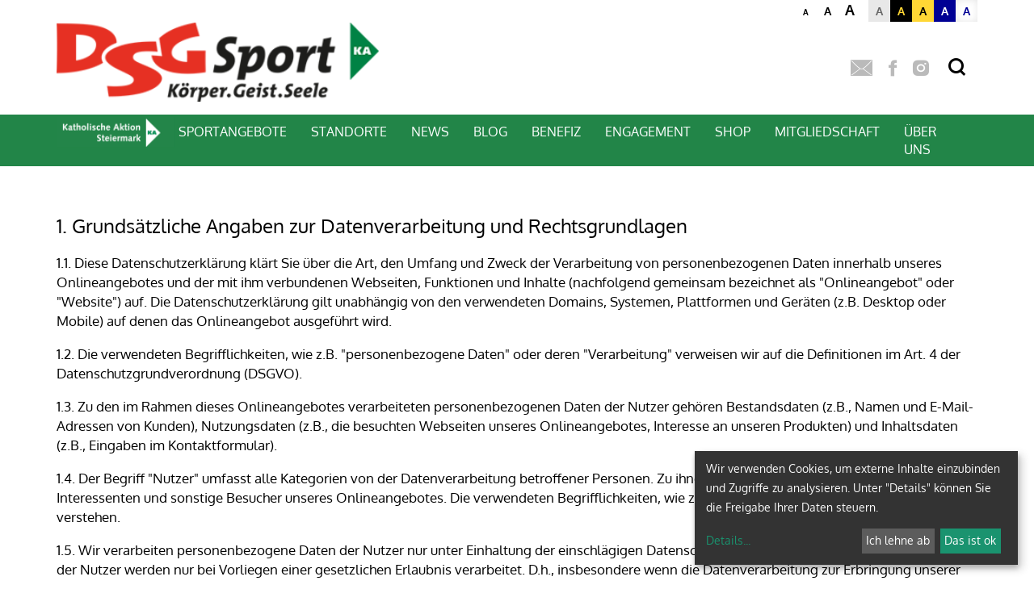

--- FILE ---
content_type: text/html; charset=UTF-8
request_url: https://www.dsg.at/einrichtung/205/impressum
body_size: 18654
content:




    <!DOCTYPE html>



    



<html lang="de">
<head>
<!-- PreScripts -->
    



    <script>var klaroConfig = {"findme":"findme-001","htmlTexts":true,"groupByPurpose":true,"cookieName":"klaro_consent_manager","default":false,"mustConsent":false,"acceptAll":true,"hideDeclineAll":false,"hideLearnMore":false,"noticeAsModal":false,"disablePoweredBy":true,"services":[{"name":"clubway","title":"Clubway","purposes":["other"],"callback":function(state, app){ if (state !== false && dataLayer) { dataLayer.push({'event': 'consent_clubway'}); } },"default":true},{"name":"googlemaps","title":"Google Maps","purposes":["other"],"callback":function(state, app){ if (state !== false && dataLayer) { dataLayer.push({'event': 'consent_googlemaps'}); } },"default":true},{"name":"matomo","title":"Matomo Web Analytics","purposes":["analytics"],"callback":function(state, app){ if (state !== false && dataLayer) { dataLayer.push({'event': 'consent_matomo'}); } },"default":true},{"name":"siteswift","title":"siteswift.connected","purposes":["essential"],"callback":function(state, app){ if (state !== false && dataLayer) { dataLayer.push({'event': 'consent_siteswift'}); } },"required":true},{"name":"youtube","title":"Youtube","purposes":["socialmedia"],"callback":function(state, app){ if (state !== false && dataLayer) { dataLayer.push({'event': 'consent_youtube'}); } },"default":true}],"translations":{"de":{"poweredBy":"","purposes":{"analytics":"Analyse","security":"Sicherheit","socialmedia":"Social Media","advertising":"Werbung","marketing":"Marketing","styling":"Design","essential":"Systemtechnische Notwendigkeit","other":"Sonstiges","":"Unbekannt"},"consentNotice":{"description":"Wir verwenden Cookies, um externe Inhalte einzubinden und Zugriffe zu analysieren. Unter \"Details\" k\u00f6nnen Sie die Freigabe Ihrer Daten steuern.","learnMore":"Details"},"clubway":{"description":"Vereinssoftware f\u00fcr Sportvereine mit Mitgliederverwaltung"},"googlemaps":{"description":"Google Maps ist ein Online-Kartendienst des US-amerikanischen Unternehmens Google LLC."},"matomo":{"description":"Matomo ist ein Webanalytics Tool f\u00fcr das Tracking von Besuchern auf Webseiten."},"siteswift":{"description":"siteswift.connected - web development framework"},"youtube":{"description":"Die Benutzer k\u00f6nnen auf dem Portal kostenlos Videoclips ansehen, bewerten, kommentieren und selbst hochladen."}},"en":{"poweredBy":"","purposes":{"analytics":"Analytics","security":"Security","socialmedia":"Social Media","advertising":"Advertising","marketing":"Marketing","styling":"Styling","essential":"Technical requirement","other":"Other","":"Undefined"},"consentNotice":{"description":"We use cookies to embed external content and analyse access. You can control the sharing of your data under \u2018Details\u2019.","learnMore":"Info"},"clubway":{"description":"Club software for sports clubs with membership management"},"googlemaps":{"description":"Google Maps is a web mapping service developed by Google."},"matomo":{"description":"Matomo is a web analytics tool for tracking visitors to websites."},"siteswift":{"description":"siteswift.connected - web development framework"},"youtube":{"description":"Users can view, rate, comment and upload video clips on the portal free of charge."}},"zz":{"privacyPolicyUrl":"https:\/\/www.dsg.at\/einrichtung\/205\/impressum#datenschutz"}},"reloadPageAfterSave":true,"consentLogUrl":"https:\/\/www.dsg.at\/action\/cookieconsent\/ping"};
</script>
    <script type="text/javascript" src="/swstatic-260116025758/resources/consent-management/index.js"></script>


<!-- Standard -->








                    
        <link rel="canonical" href="https://www.dsg.at/einrichtung/205/impressum">
    
    
    <title></title>
<link rel="stylesheet" type="text/css" href="/swstatic-260116025758/styles/pageseinrichtungen/external_resources.css" media="all">
<link rel="stylesheet" type="text/css" href="/swstatic-260116025758/styles/pageseinrichtungen/jqueryUI/smoothness/jquery-ui.default.css" media="all">
<link rel="stylesheet" type="text/css" href="/swstatic-260116025758/styles/pageseinrichtungen/jqueryUI/smoothness/jquery-ui.overwrite.css" media="all">
<link rel="stylesheet" type="text/css" href="/swstatic-260116025758/swscripts/bower/dist/magnific-popup/magnific-popup.css" media="all">
<link rel="stylesheet" type="text/css" href="/swstatic-260116025758/swscripts/bower/custom/magnific-popup/magnific-popup-site.custom.css" media="all">
<link rel="stylesheet" type="text/css" href="/swstatic-260116025758/swscripts/bower/custom/animate.css/animate.min.css" media="all">
<link rel="stylesheet" type="text/css" href="/swstatic-260116025758/styles/pageseinrichtungen/styles.css" media="all">
<link rel="stylesheet" type="text/css" href="/swstatic-260116025758/styles/pageseinrichtungen/color_1.css" media="all">
<script language="javascript" type="text/javascript" src="/swstatic-260116025758/swscripts/jquery/jquery.js"></script>
<script language="javascript" type="text/javascript" src="/swstatic-260116025758/swscripts/jquery/ui/jquery.ui.js"></script>
<script language="javascript" type="text/javascript" src="/swstatic-260116025758/swscripts/bower/dist/magnific-popup/jquery.magnific-popup.js"></script>
<script language="javascript" type="text/javascript" src="/swstatic-260116025758/swscripts/jquery/plugins/prettyPhoto/jquery.prettyPhoto.js"></script>
<script language="javascript" type="text/javascript" src="/swstatic-260116025758/swscripts/std/stdHTMLhead.js"></script>
<script language="javascript" type="text/javascript" src="/swstatic-260116025758/swscripts/bower/dist/waypoints/jquery.waypoints.min.js"></script>
<script language="javascript" type="text/javascript" src="/swstatic-260116025758/swscripts/bower/dist/css-element-queries/ResizeSensor.js"></script>
<script language="javascript" type="text/javascript" src="/swstatic-260116025758/swscripts/bower/dist/css-element-queries/ElementQueries.js"></script>
<script language="javascript" type="text/javascript" src="/swstatic-260116025758/swscripts/jquery/plugins/doubleTapToGo/doubleTapToGo.js"></script>
<script language="javascript" type="text/javascript" src="/swstatic-260116025758/swscripts/jquery/plugins/formValidator/jquery.validationEngine.js"></script>
<script language="javascript" type="text/javascript" src="/swstatic-260116025758/swscripts/jquery/plugins/formValidator/jquery.validationEngine-de.js"></script>
<script language="javascript" type="text/javascript" src="/swstatic-260116025758/swscripts/jquery/plugins/formValidator/other-validations.js"></script>
<script language="javascript" type="text/javascript" src="/swstatic-260116025758/swscripts/std/navtree.js"></script>
<script language="javascript" type="text/javascript">try { $( document ).ready(function() { $("form").append($("<input type='hidden' name='csrf-auto-token' value='0727cc25c3e8ebce'>")); $.ajaxPrefilter(function( options ) { if ( !options.beforeSend) { options.beforeSend = function (xhr) { xhr.setRequestHeader('X-CSRF-TOKEN', '0727cc25c3e8ebce');}}});}); } catch (err) {}</script>

    <meta property="og:type"                content="object">
    <meta property="og:title"               content=" ">
    <meta property="og:description"         content="">

    <meta property="og:image"               content="">
    <meta property="og:url"                 content="https://www.dsg.at/einrichtung/205/impressum">

            <meta name="robots"                 content="index">
                <meta name="robots"                 content="follow">
            <meta name="robots"                 content="noodp">

    <meta name="language"                   content="de">
    <meta name="title"                      content="">
    <meta name="description"                content="">
    <meta name="keywords"                   content="">
    <meta name="author"                     content="">
    <meta name="copyright"                  content="">
    <meta name="DC.Title"                   content="">
    <meta name="DC.Description"             content="">
    <meta name="DC.Creator"                 content="">
    <meta name="DC.Language"                content="de">
    <meta name="DC.Rights"                  content="">
    <meta name="DC.Subject"                 content="">



    <meta name="sw-searchkey"               content="205">

<meta name="generator"                      content="siteswift-CMS, (c)1999-2026 www.siteswift.com">
<meta name="designer"                       content="Agentur Zeitpunkt Mediendesign und -produktion GmbH">

<meta http-equiv="X-UA-Compatible"          content="IE=edge">
<meta name="format-detection"               content="telephone=no">
<meta name="viewport"                       content="width=device-width, initial-scale=1">

<!--  Favicon  -->

    <link rel="shortcut icon" href="/swstatic-260116025758/images/favicon.ico" type="image/x-icon">
<!-- Stylesheet -->












<style type="text/css">
            html {
            font-size: 10px;
        }
            </style>







<!-- PostScripts -->








<script type="text/javascript">
    $(document).ready(function() {

        //--- main nav: remove .children if there is no subsection ---
        $(".treeMenu div.children").each(function(){
            var $subtree = $(this).next("ul");

            if ($subtree.length == 0) {
                $(this).removeClass("children");
                $(this).find("a").removeClass("children");
            }
        });


        //--- mobile nav toggler: start ---
        $(".mobileSidebarHidden .mobileSidebarToggler, .mobileSidebarInitView .mobileSidebarToggler").click(function(){

            $("body").addClass("scrollLock mobileSidebarVisible").removeClass("mobileSidebarHidden");
            $("#topBox").prepend("<div class='clickblocker cbvisible mobileSidebarVisible'></div>");

            $(".clickblocker").click(function(){

                var $elm = $(this);
                $("body").removeClass("scrollLock mobileSidebarVisible mobileSidebarInitView").addClass("mobileSidebarHidden");
                $elm.addClass("fadeout");
                setTimeout(function(){
                    $elm.remove();
                 }, 700);

            });

        });


        $(".mobileSidebarVisible .mobileSidebarToggler, .closeMobileSidebar").click(function(){

                var $elm = $(".clickblocker");
                $("body").removeClass("scrollLock mobileSidebarVisible").addClass("mobileSidebarHidden");
                $elm.addClass("fadeout");
                setTimeout(function(){
                    $elm.remove();
                 }, 700);

        });
        //--- mobile nav toggler: end ---

        //--- mobile nav design: start ---
        $("#mobileSidebarWrapper nav").each(function(){

            var $navElm = $(this).find("ul:first");

            if ($navElm.find(".innerLink").length < 1) {

                /* -- check if link markup is ul - if not, assign class to first ul -- */
                $navElm.find("li").each(function(){
                    var $subLevel = $(this).find("ul");

                    var kids = this.childNodes;

                    for (var i=0,len=kids.length;i<len;i++) {
                        if (kids[i].nodeName == '#text') {
                            // check if text is empty string
                            var nodeText = $.trim($(kids[i]).text());
                            if (nodeText.length > 1) {
                                // wrap text if not empty string
                                $(kids[i]).wrap('<a class="togglerText"/>');
                            }
                        }
                    }

                if ($subLevel.length > 0) $(this).prepend('<a href="#" class="toggler"></a>');
                    $(this).wrapInner('<div class="innerLink"></div>');
                });

                $navElm.find("a:not('.toggler')").each(function(){
                    var nodeText = $(this).text();
                    $(this).attr('title', nodeText);
                });

                $navElm.find(".togglerText").each(function(){
                    $(this).prev(".toggler").addClass("inline");
                });

                $navElm.find(".toggler").click(function(){
                    var $this = $(this);
                    var $toggleElm = $(this).siblings("ul");

                    if ($toggleElm.hasClass("opened")) {
                        $this.removeClass("opened");
                        $toggleElm.removeClass("opened");
                        $this.siblings().find(".opened").removeClass("opened");
                    } else {
                        $this.addClass("opened");
                        $toggleElm.addClass("opened");
                    }

                    return false;
                });

                $navElm.find(".togglerText").click(function(){
                    $(this).prev().click();
                });

                // open breadcrumb path
                $navElm.find(".breadcrumb").each(function(){
                    $(this).prev().click();
                });

            }

        });
        //--- mobile nav design: end ---


        $('#headerHeight').css({'height': $('#topBox').outerHeight() + 'px'});
        $('.sectioneditBarWrapper').css('min-height', $('.sectioneditBarWrapper').height() + "px");


        fixParallaxPosition();

        //--- media query event handler ---
        if (matchMedia) {
            var sm = window.matchMedia("(min-width: 992px)"); // mobile 768px (xs) | 992px (sm)
            sm.addListener(widthChange);
            widthChange(sm);
        }

        //--- animate items when they scroll into view ---
        $('[data-animation-effect]').waypoint(function(directions) {
            var self = this.element;
            $(self).addClass("animated " + $(self).attr('data-animation-effect'));
        },{
            triggerOnce: true,
            offset:'90%'
        });


        //--- approved status change in edit mode ---
        $(".approvedStatus").on("click", ".iconStatus", function(ev) {

            var linkstatuschange = $(this).data('linkstatuschange');

            if (linkstatuschange !== '') {

                var id = ($(this).parent().attr("id"));
                var $pdiv = $(this).parent();

                id = id.replace("approvedstatus_", "");

                $pdiv.animate({opacity: 0}, 500);
                $pdiv.load(linkstatuschange + " #approvedstatus_"+id + " > *", [],
                        function() { $pdiv.animate({opacity: 100}, 500); });
            }  else {

                return false;
            }

        });

        
    });


    $(window).load(function(){
            });


    function addGoogleTranslateScript() {
        var googleTranslateScript = document.createElement('script');
        googleTranslateScript.type = 'text/javascript';
        googleTranslateScript.async = true;
        googleTranslateScript.src = '//translate.google.com/translate_a/element.js?cb=googleTranslateElementInit';
        ( document.getElementsByTagName('head')[0] || document.getElementsByTagName('body')[0] ).appendChild( googleTranslateScript );
    }



    function scriptXS() {
        // turn off prettyPhoto - open links in new window instead
        $("a[rel='prettyPhoto']").unbind();
        $("a[rel='prettyPhoto']").attr("target","_blank");
    }

    /* -----===== animationframe: start =====----- */
    var fps = 60;
    var now;
    var then = Date.now();
    var interval = 1000/fps;
    var delta;

    function fixParallaxPosition() {
        requestAnimationFrame(fixParallaxPosition);

        now = Date.now();
        delta = now - then;

        if (delta > interval) {
            then = now - (delta % interval);

            // recalculate parallax position (workaround for content height change)
            $(window).trigger('resize.px.parallax');


            $('#headerHeight').css({'height': $('#topBox').outerHeight() + 'px'});


        }

    }
    /* -----===== animationframe: end =====----- */

    $(window).scroll(function(){

        if ($(document).scrollTop() > ($('#waiBox').outerHeight() + $('#topLineBox').outerHeight() + 35)) {
            $('#topBox').removeClass('large').addClass('small');
        } else {
            $('#topBox').removeClass('small').addClass('large');
        }

              });


    // media query change
    function widthChange(sm) {

        if (sm.matches) { // window width is at least 768px (xs) | 992px (sm)
            //restoreInfoContent();
        } else { // window width is less than 768px (xs) | 992px (sm)
            //moveInfoContent();
        }

    }


    /*
    // move to sidebar (layout: mobile | tablet)
    function moveInfoContent(sm) {
        $("#editNavBox").appendTo("#mainnavMobileBox .treeMobile");
    }

    // restore from sidebar (layout: tablet+)
    function restoreInfoContent(sm) {
        $("#editNavBox").prependTo("#mmenuwrapper");
    }
    */

</script>






    <!-- RSS-Feed -->
    <link rel="alternate" type="application/rss+xml" title="RSS-Feed" href="https://www.dsg.at/backend/rss/rss2?channel=standard">








    
    





<!-- themecolors -->
<style type="text/css">

            #topBox #topLineBox a {
            color: #bababa;
        }
        a.button,
        a.buttonPrimary,
        a.buttonSecondary,
        a[type=button],
        a[type=submit],
        button.button,
        button.buttonPrimary,
        button.buttonSecondary,
        button[type=button],
        button[type=submit],
        input.button,
        input.buttonPrimary,
        input.buttonSecondary,
        input[type=button],
        input[type=submit] {
            background-color: #bababa;
            border-color: #bababa;
        }
        .dummyInput,
        .ui-accordion input,
        .ui-accordion select,
        .ui-accordion textarea,
        .ui-tabs input,
        .ui-tabs select,
        .ui-tabs textarea,
        input,
        select,
        textarea {
            border-color: #bababa;
        }
        .modTitle a:hover {
            color: #bababa;
        }
        .swslangdynamic_forms legend {
            color: #bababa;
        }
        .treeMenu a.breadcrumb, .treeMenu a.selected, .treeMenu a:hover {
            color: #bababa;
        }
        span.sweColor1, .sweColor1 {
            color: #bababa;
        }
        table.sweTable1 {
            border-color: #bababa;
        }
        .sweTable1 td {
            border-color: #bababa;
        }
        tr.sweTableRow1 {
            background-color: #bababa;
        }
        td.sweTableCell1 {
            background-color: #bababa !important;
        }
        .sweTableRow1 td {
            background-color: #bababa;
        }
        a.sweButtonPrimary,
        a.sweButtonPrimaryFullwidth {
            background-color: #bababa;
            border-color: #bababa;
        }
        a.sweButtonPrimary:hover,
        a.sweButtonPrimaryFullwidth:hover {
            color: #bababa !important;
        }
        a.sweButtonPrimaryOutline,
        a.sweButtonPrimaryOutlineFullwidth {
            color: #bababa;
            border-color: #bababa;
        }
        a.sweButtonPrimaryOutline:hover,
        a.sweButtonPrimaryOutlineFullwidth:hover {
            background-color: #bababa !important;
        }
        #calendarDetailBox .info .label {
            color: #bababa;
        }
        .swcalendarSelectorGrid .swTableCell.cell_superhi a {
            border-color: #bababa;
        }
        .swcalendarSelectorGrid .swTableCell.isSelectedDay a {
            background-color: #bababa;
        }
        .swcalendarSelectorGrid .swTableCell.hasContent a {
            color: #bababa;
        }
        .widget_pagebuilder_pages_persons .listContent a:hover {
            color: #bababa;
        }
        .widget_pagebuilder_dgraz_gallery_sliderlist .morelinkItem a {
            background-color: #bababa;
        }
        .widget_pagebuilder_pages_calendar .boxDate.isSpecial {
            background-color: #bababa;
        }
        .adminNav .header {
            color: #bababa;
        }
        .widget_pagebuilder_pages_slider .widgetPagesSlide .sliderPagination .swiper-pagination-bullet-active {
            background-color: #bababa;
        }
        .category, .categoryInline {
            background-color: #bababa;
        }
        .modForwardBack .pagingNum a:hover, .modForwardBack a:hover {
            background-color: #bababa;
            border-color: #bababa;
        }
        .swslangdynamic_forms_inline .labelInline input, .swslangdynamic_forms_inline .labelInline select, .swslangdynamic_forms_inline .labelInline textarea,
        .swslangdynamic_forms_inline .swStyledCheckbox label:before, .swslangdynamic_forms_inline .swStyledRadio label:before {
            border-color: #bababa;
        }
        a.button:hover, a.buttonPrimary:hover, a.buttonSecondary:hover, a[type=button]:hover, a[type=submit]:hover, button:not(.gm-style button).button:hover, button:not(.gm-style button).buttonPrimary:hover, button:not(.gm-style button).buttonSecondary:hover, button:not(.gm-style button)[type=button]:hover, button:not(.gm-style button)[type=submit]:hover, input.button:hover, input.buttonPrimary:hover, input.buttonSecondary:hover, input[type=button]:hover, input[type=submit]:hover {
            color: #bababa !important;
        }
        a.button, a.buttonPrimary, a.buttonSecondary, a[type=button], a[type=submit], button:not(.gm-style button).button, button:not(.gm-style button).buttonPrimary, button:not(.gm-style button).buttonSecondary, button:not(.gm-style button)[type=button], button:not(.gm-style button)[type=submit], input.button, input.buttonPrimary, input.buttonSecondary, input[type=button], input[type=submit] {
            background-color: #bababa;
            border-color: #bababa;
        }
    

    

    

    

            #mainnavWrapperBox  {
            background-color: #228548;
        }
    

            #footerBox  {
            background-color: #228548;
        }
    
</style>




    <style type="text/css">
        @media only screen and (min-width: 600px) {
        
#topBox #pageLogoBox a {
    width: 399px;
}
  
  .category, .categoryInline {
    background-color: #fdcb00;
}
    </style>



<!-- section-path: einrichtung/205/impressum -->
<!-- section-id: 1140 -->
<!-- section-request-type: none -->
<!-- section-request-id: 0 -->

</head>
<body class="mainpage mobileSidebarInitView  nonindexpage pagetype-einrichtung" id="startBox" x-ms-format-detection="none">
<div id="mmenuwrapper">








<div id="printHeaderBox"></div>
<!-- *** HEADERBOX: Anfang *** -->
<div id="headerHeight"></div>
<div id="headerBox" class="noprint hidden">
    <!-- Seitenbereiche: Anfang -->
    <span>Seitenbereiche:</span>
    <ul>
        <li><a href="#contentBox" accesskey="0">zum Inhalt [Alt+0]</a></li>
        <li><a href="#mainnavBox" accesskey="1">zum Hauptmenü [Alt+1]</a></li>
    </ul>
    <!-- Seitenbereiche: Ende -->
    <hr>
</div>
<!-- *** HEADERBOX: Ende *** -->

<!-- *** MAIN-LAYOUT: Anfang *** -->



    <!-- *** MOBILE NAVIGATION SIDEBAR: Anfang *** -->
        <div id="mobileSidebarWrapper" class="visible-xs visible-sm noprint">

            <div class="closeMobileSidebar"></div>

            <div id="mobileSidebarBox">

                <div id="wrappernavMobileBox" class="visible-xs visible-sm">

                    <nav id="mainnavMobileBox">
                        

<div class="treeMobile"><ul class="ul1 firstul"><li class="li1 firstrow"><a accessKey="" onclick='this.blur();' href="https://ka.graz-seckau.at/" class="image  firstrow item1 approved" target="_blank"><img src="/storage/img/navimg_3641_displayA_img.png" alt="kalogoinvertiertbgfertig.png" title="Katholische Aktion Steiermark" width="154" height="40"></a></li><li class="li2"><a href="https://www.dsg.at/einrichtung/205/programmekurseundveransta" class="children  item2 approved">Sportangebote</a><ul class="ul1 firstul"><li class="li1 firstrow"><a href="https://www.dsg.at/einrichtung/205/programmekurseundveransta/ballsport" class="children  firstrow item1 approved">Ballsport</a></li><li class="li2"><a href="https://www.dsg.at/einrichtung/205/programmekurseundveransta/behindertensport" class="children  item2 approved">Behindertensport</a></li><li class="li3"><a href="https://www.dsg.at/einrichtung/205/programmekurseundveransta/spiritbewegung" class="children  item3 approved">Bewegung &amp; Spirit</a></li><li class="li4"><a href="https://www.dsg.at/einrichtung/205/programmekurseundveransta/boccia" class="item4 approved">Boccia</a></li><li class="li5"><a href="https://www.dsg.at/einrichtung/205/programmekurseundveransta/cheerleading" class="item5 approved">Cheersport</a></li><li class="li6"><a href="https://www.dsg.at/einrichtung/205/programmekurseundveransta/events" class="children  item6 approved">Events</a></li><li class="li7"><a href="https://www.dsg.at/einrichtung/205/programmekurseundveransta/fitnessundgymnastik" class="children  item7 approved">Fitness</a></li><li class="li8"><a href="https://www.dsg.at/einrichtung/205/programmekurseundveransta/dsgathletikuniongruber" class="item8 approved">Kraftsport</a></li><li class="li9"><a href="https://www.dsg.at/einrichtung/205/programmekurseundveransta/kinderangebote" class="item9 approved">Kinder &amp; Jugendliche</a></li><li class="li10"><a href="https://www.dsg.at/einrichtung/205/programmekurseundveransta/radsport" class="children  item10 approved">Radsport &raquo;</a><ul class="ul1 firstul"><li class="li1 firstrow"><a href="https://www.dsg.at/einrichtung/205/programmekurseundveransta/radsport/dsgalphatrial" class="firstrow item1 approved">DSG Alpha Trial</a></li><li class="li2"><a href="https://www.dsg.at/einrichtung/205/programmekurseundveransta/radsport/dsgbikelannach" class="item2 approved">DSG Crew26 Lannach</a></li><li class="li3"><a href="https://www.dsg.at/einrichtung/205/programmekurseundveransta/radsport/dsgkobenz" class="item3 approved">DSG Kobenz</a></li><li class="li4"><a href="https://www.dsg.at/einrichtung/205/programmekurseundveransta/radsport/dsgdirtracoons" class="item4 approved">DSG Dirt Racoons</a></li><li class="li5 lastrow"><a href="https://www.dsg.at/einrichtung/205/programmekurseundveransta/radsport/radsport" class="children  lastrow item5 approved">Radtouren</a></li></ul></li><li class="li11"><a href="https://www.dsg.at/einrichtung/205/programmekurseundveransta/schiundsnowboardalpin" class="children  item11 approved">Ski Alpin &raquo;</a><ul class="ul2 lastul"><li class="li1 firstrow"><a href="https://www.dsg.at/einrichtung/205/programmekurseundveransta/schiundsnowboardalpin/dsgskiteam10" class="firstrow item1 approved">DSG Ski-Team</a></li></ul></li><li class="li12"><a href="https://www.dsg.at/einrichtung/205/programmekurseundveransta/skinordisch" class="children  item12 approved">Ski Nordisch</a></li><li class="li13"><a href="https://www.dsg.at/einrichtung/205/programmekurseundveransta/sporturlaub" class="children  item13 approved">Sporturlaub</a></li><li class="li14"><a href="https://www.dsg.at/einrichtung/205/programmekurseundveransta/tennis" class="item14 approved">Tennis</a></li><li class="li15"><a href="https://www.dsg.at/einrichtung/205/programmekurseundveransta/tischfussball" class="item15 approved">Tischfu&szlig;ball</a></li><li class="li16 lastrow"><a href="https://www.dsg.at/einrichtung/205/programmekurseundveransta/wanderundbergtouren" class="children  lastrow item16 approved">Wander- und Bergtouren</a></li></ul></li><li class="li3"><a href="https://www.dsg.at/einrichtung/205/sportangebotekarte" class="item3 approved">Standorte</a></li><li class="li4"><a href="https://www.dsg.at/einrichtung/205/neuigkeiten" class="item4 approved">News</a></li><li class="li5"><a href="https://www.dsg.at/einrichtung/205/sportsgeist" class="children  item5 approved">Blog</a></li><li class="li6"><a href="https://www.dsg.at/einrichtung/205/bewegungschaffthoffnung" class="item6 approved">Benefiz</a></li><li class="li7"><a href="https://www.dsg.at/einrichtung/205/mitarbeitbeiderdsg" class="item7 approved">Engagement</a></li><li class="li8"><a href="https://www.dsg.at/einrichtung/205/dsgwebshop" class="item8 approved">Shop</a></li><li class="li9"><a href="https://www.dsg.at/einrichtung/205/deinemitgliedschaft" class="children  item9 approved">Mitgliedschaft</a></li><li class="li10"><a href="https://www.dsg.at/einrichtung/205/menscheninnerhalbderdsg" class="children  item10 approved">&Uuml;ber uns</a><ul class="ul2 lastul"><li class="li1 firstrow"><a href="https://www.dsg.at/einrichtung/205/menscheninnerhalbderdsg/bueroundvorstand" class="firstrow item1 approved">Team</a></li></ul></li></ul></div>


                    </nav>

                    <div class="sociallinks hidden-md hidden-lg">
                            <ul class="nospacing">
                                <li><a href="mailto:info@dsg.at" title="E-Mail"><i class="symfont-mail"></i><span class="hidden">E-Mail</span></a></li>                                <li><a href="https://www.facebook.com/DSGSteiermark/?epa=SEARCH_BOX" target="_blank" title="facebook"><i class="symfont-facebook"></i><span class="hidden">facebook</span></a></li>                                                                                                <li><a href="https://www.instagram.com/dsgsteiermark/" target="_blank" title="Instagram"><i class="symfont-instagram"></i><span class="hidden">Instagram</span></a></li>                                                            </ul>
                    </div>

                    <div class="wailinks hidden-md hidden-lg"><ul class="nospacing waisettings">
    <li class="fontsize fontsize1"><a href="/pages/impressum_list.siteswift?so=all&do=all&c=setpref&d=fontsize%3A1&s=1140&t=0727cc25c3e8ebce" title="Schriftgröße: normal">A<span class="hidden">: Schriftgröße: normal</span></a></li>
    <li class="fontsize fontsize2"><a href="/pages/impressum_list.siteswift?so=all&do=all&c=setpref&d=fontsize%3A2&s=1140&t=0727cc25c3e8ebce" title="Schriftgröße: groß">A<span class="hidden">: Schriftgröße: groß</span></a></li>
    <li class="fontsize fontsize3"><a href="/pages/impressum_list.siteswift?so=all&do=all&c=setpref&d=fontsize%3A3&s=1140&t=0727cc25c3e8ebce" title="Schriftgröße: sehr groß">A<span class="hidden">: Schriftgröße: sehr groß</span></a></li>
    <li class="color color1 c_standard"><a href="/pages/impressum_list.siteswift?so=all&do=all&c=setpref&d=color%3A1&s=1140&t=0727cc25c3e8ebce" title="Standardfarben">A<span class="hidden">: Standardfarben</span></a></li>
    <li class="color color2 c_yellowblack"><a href="/pages/impressum_list.siteswift?so=all&do=all&c=setpref&d=color%3A2&s=1140&t=0727cc25c3e8ebce" title="Gelb auf Schwarz">A<span class="hidden">: Gelb auf Schwarz</span></a></li>
    <li class="color color3 c_blackyellow"><a href="/pages/impressum_list.siteswift?so=all&do=all&c=setpref&d=color%3A3&s=1140&t=0727cc25c3e8ebce" title="Schwarz auf Gelb">A<span class="hidden">: Schwarz auf Gelb</span></a></li>
    <li class="color color4 c_whiteblue"><a href="/pages/impressum_list.siteswift?so=all&do=all&c=setpref&d=color%3A4&s=1140&t=0727cc25c3e8ebce" title="Weiss auf Blau">A<span class="hidden">: Weiss auf Blau</span></a></li>
    <li class="color color5 c_bluewhite"><a href="/pages/impressum_list.siteswift?so=all&do=all&c=setpref&d=color%3A5&s=1140&t=0727cc25c3e8ebce" title="Blau auf Weiss">A<span class="hidden">: Blau auf Weiss</span></a></li>
</ul>
<div class="clearFloat"></div></div>

                </div>

            </div>

        </div>
    <!-- *** MOBILE NAVIGATION SIDEBAR: Ende *** -->


    <header id="topBox" class="noprint large fixed">


        <div class="container">
            <div class="row">
                <div class="col-sm-12">

                    <div id="waiBox" class="hidden-xs hidden-sm"><ul class="nospacing waisettings">
    <li class="fontsize fontsize1"><a href="/pages/impressum_list.siteswift?so=all&do=all&c=setpref&d=fontsize%3A1&s=1140&t=0727cc25c3e8ebce" title="Schriftgröße: normal">A<span class="hidden">: Schriftgröße: normal</span></a></li>
    <li class="fontsize fontsize2"><a href="/pages/impressum_list.siteswift?so=all&do=all&c=setpref&d=fontsize%3A2&s=1140&t=0727cc25c3e8ebce" title="Schriftgröße: groß">A<span class="hidden">: Schriftgröße: groß</span></a></li>
    <li class="fontsize fontsize3"><a href="/pages/impressum_list.siteswift?so=all&do=all&c=setpref&d=fontsize%3A3&s=1140&t=0727cc25c3e8ebce" title="Schriftgröße: sehr groß">A<span class="hidden">: Schriftgröße: sehr groß</span></a></li>
    <li class="color color1 c_standard"><a href="/pages/impressum_list.siteswift?so=all&do=all&c=setpref&d=color%3A1&s=1140&t=0727cc25c3e8ebce" title="Standardfarben">A<span class="hidden">: Standardfarben</span></a></li>
    <li class="color color2 c_yellowblack"><a href="/pages/impressum_list.siteswift?so=all&do=all&c=setpref&d=color%3A2&s=1140&t=0727cc25c3e8ebce" title="Gelb auf Schwarz">A<span class="hidden">: Gelb auf Schwarz</span></a></li>
    <li class="color color3 c_blackyellow"><a href="/pages/impressum_list.siteswift?so=all&do=all&c=setpref&d=color%3A3&s=1140&t=0727cc25c3e8ebce" title="Schwarz auf Gelb">A<span class="hidden">: Schwarz auf Gelb</span></a></li>
    <li class="color color4 c_whiteblue"><a href="/pages/impressum_list.siteswift?so=all&do=all&c=setpref&d=color%3A4&s=1140&t=0727cc25c3e8ebce" title="Weiss auf Blau">A<span class="hidden">: Weiss auf Blau</span></a></li>
    <li class="color color5 c_bluewhite"><a href="/pages/impressum_list.siteswift?so=all&do=all&c=setpref&d=color%3A5&s=1140&t=0727cc25c3e8ebce" title="Blau auf Weiss">A<span class="hidden">: Blau auf Weiss</span></a></li>
</ul>
<div class="clearFloat"></div></div>

                    <div id="topLineBox">

                        <div id="pageLogoBox">
                            
                            <a href="https://www.dsg.at/einrichtung/205" style="background-image: url(/storage/img/49/ba/asset-683a9a73022ac504e30d.png)">
                                <img src="/img/49/ba/683a9a73022ac504e30d/DSG-Logo_neu_2021.png" loading="lazy" width="350" height="86" alt="" title="" style="object-position: 50% 50%;">
                            </a>
                        </div>

                                                <div id="sociallinksBox" class="sociallinks hidden-xs hidden-sm">
                            <ul class="nospacing">
                                <li><a href="mailto:info@dsg.at" title="E-Mail"><i class="symfont-mail"></i><span class="hidden">E-Mail</span></a></li>                                <li><a href="https://www.facebook.com/DSGSteiermark/?epa=SEARCH_BOX" target="_blank" title="facebook"><i class="symfont-facebook"></i><span class="hidden">facebook</span></a></li>                                                                                                <li><a href="https://www.instagram.com/dsgsteiermark/" target="_blank" title="Instagram"><i class="symfont-instagram"></i><span class="hidden">Instagram</span></a></li>                                                                                            </ul>
                        </div>
                        
                                                    <div id="searchBox">
                                







<script type="text/javascript" language="javascript">
$(document).ready(function(){
    $("#site_search").validationEngine({
            validationEventTrigger: "submit",
            promptPosition: "bottomLeft"
        });
});

</script>

<form action="/pages/search_list.siteswift?so=site_search_form&amp;do=site_search_form&amp;c=find&amp;s=1140&amp;t=0727cc25c3e8ebce" method="post" name="site_search" id="site_search">
    <label for="FullText"><i class="symfont-search"></i><span class="hidden">Suche</span></label>
    <input class="validate[required]" type="text" id="FullText" name="FullText" value="">
    <button class="button" type="submit"><i class="symfont-arrow"></i><span class="hidden">jetzt suchen</span></button>
</form>
                            </div>
                        
                        <div id="navTogglerBox">
                            <div class="mobileSidebarToggler visible-xs visible-sm">
                                <a href="#mainnavMobileBox" title="Hauptmenü ein-/ausblenden"><span class="hidden">Hauptmenü ein-/ausblenden</span></a>
                            </div>
                        </div>

                    </div>

                </div>
            </div>
        </div>

        <div id="mainnavWrapperBox" class="hidden-xs hidden-sm">

            <div class="container">

                <div class="row">
                    <div class="col-sm-12">

                        <nav id="mainnavBox">
                                <!-- Hauptmenü: Anfang -->
                                <div class="hidden">Hauptmenü:</div>
                                

<div class="treeMenu"><ul class="ul1 firstul"><li class="li1 firstrow"><div class="image  firstrow item1 approved"><a accessKey="" onclick='this.blur();' href="https://ka.graz-seckau.at/" class="image  firstrow item1 approved" target="_blank"><img src="/storage/img/navimg_3641_displayA_img.png" alt="kalogoinvertiertbgfertig.png" title="Katholische Aktion Steiermark" width="154" height="40"></a></div></li><li class="li2"><div class="children  item2 approved"><a accessKey="" onclick='this.blur();' href="https://www.dsg.at/einrichtung/205/programmekurseundveransta" class="children  item2 approved"><span>Sportangebote</span></a></div><ul class="ul1 firstul"><li class="li1 firstrow"><div class="children  firstrow item1 approved"><a accessKey="" onclick='this.blur();' href="https://www.dsg.at/einrichtung/205/programmekurseundveransta/ballsport" class="children  firstrow item1 approved"><span>Ballsport</span></a></div></li><li class="li2"><div class="children  item2 approved"><a accessKey="" onclick='this.blur();' href="https://www.dsg.at/einrichtung/205/programmekurseundveransta/behindertensport" class="children  item2 approved"><span>Behindertensport</span></a></div></li><li class="li3"><div class="children  item3 approved"><a accessKey="" onclick='this.blur();' href="https://www.dsg.at/einrichtung/205/programmekurseundveransta/spiritbewegung" class="children  item3 approved"><span>Bewegung &amp; Spirit</span></a></div></li><li class="li4"><div class="item4 approved"><a accessKey="" onclick='this.blur();' href="https://www.dsg.at/einrichtung/205/programmekurseundveransta/boccia" class="item4 approved"><span>Boccia</span></a></div></li><li class="li5"><div class="item5 approved"><a accessKey="" onclick='this.blur();' href="https://www.dsg.at/einrichtung/205/programmekurseundveransta/cheerleading" class="item5 approved"><span>Cheersport</span></a></div></li><li class="li6"><div class="children  item6 approved"><a accessKey="" onclick='this.blur();' href="https://www.dsg.at/einrichtung/205/programmekurseundveransta/events" class="children  item6 approved"><span>Events</span></a></div></li><li class="li7"><div class="children  item7 approved"><a accessKey="" onclick='this.blur();' href="https://www.dsg.at/einrichtung/205/programmekurseundveransta/fitnessundgymnastik" class="children  item7 approved"><span>Fitness</span></a></div></li><li class="li8"><div class="item8 approved"><a accessKey="" onclick='this.blur();' href="https://www.dsg.at/einrichtung/205/programmekurseundveransta/dsgathletikuniongruber" class="item8 approved"><span>Kraftsport</span></a></div></li><li class="li9"><div class="item9 approved"><a accessKey="" onclick='this.blur();' href="https://www.dsg.at/einrichtung/205/programmekurseundveransta/kinderangebote" class="item9 approved"><span>Kinder &amp; Jugendliche</span></a></div></li><li class="li10"><div class="children  item10 approved"><a accessKey="" onclick='this.blur();' href="https://www.dsg.at/einrichtung/205/programmekurseundveransta/radsport" class="children  item10 approved"><span>Radsport &raquo;</span></a></div><ul class="ul1 firstul"><li class="li1 firstrow"><div class="firstrow item1 approved"><a accessKey="" onclick='this.blur();' href="https://www.dsg.at/einrichtung/205/programmekurseundveransta/radsport/dsgalphatrial" class="firstrow item1 approved"><span>DSG Alpha Trial</span></a></div></li><li class="li2"><div class="item2 approved"><a accessKey="" onclick='this.blur();' href="https://www.dsg.at/einrichtung/205/programmekurseundveransta/radsport/dsgbikelannach" class="item2 approved"><span>DSG Crew26 Lannach</span></a></div></li><li class="li3"><div class="item3 approved"><a accessKey="" onclick='this.blur();' href="https://www.dsg.at/einrichtung/205/programmekurseundveransta/radsport/dsgkobenz" class="item3 approved"><span>DSG Kobenz</span></a></div></li><li class="li4"><div class="item4 approved"><a accessKey="" onclick='this.blur();' href="https://www.dsg.at/einrichtung/205/programmekurseundveransta/radsport/dsgdirtracoons" class="item4 approved"><span>DSG Dirt Racoons</span></a></div></li><li class="li5 lastrow"><div class="children  lastrow item5 approved"><a accessKey="" onclick='this.blur();' href="https://www.dsg.at/einrichtung/205/programmekurseundveransta/radsport/radsport" class="children  lastrow item5 approved"><span>Radtouren</span></a></div></li></ul></li><li class="li11"><div class="children  item11 approved"><a accessKey="" onclick='this.blur();' href="https://www.dsg.at/einrichtung/205/programmekurseundveransta/schiundsnowboardalpin" class="children  item11 approved"><span>Ski Alpin &raquo;</span></a></div><ul class="ul2 lastul"><li class="li1 firstrow"><div class="firstrow item1 approved"><a accessKey="" onclick='this.blur();' href="https://www.dsg.at/einrichtung/205/programmekurseundveransta/schiundsnowboardalpin/dsgskiteam10" class="firstrow item1 approved"><span>DSG Ski-Team</span></a></div></li></ul></li><li class="li12"><div class="children  item12 approved"><a accessKey="" onclick='this.blur();' href="https://www.dsg.at/einrichtung/205/programmekurseundveransta/skinordisch" class="children  item12 approved"><span>Ski Nordisch</span></a></div></li><li class="li13"><div class="children  item13 approved"><a accessKey="" onclick='this.blur();' href="https://www.dsg.at/einrichtung/205/programmekurseundveransta/sporturlaub" class="children  item13 approved"><span>Sporturlaub</span></a></div></li><li class="li14"><div class="item14 approved"><a accessKey="" onclick='this.blur();' href="https://www.dsg.at/einrichtung/205/programmekurseundveransta/tennis" class="item14 approved"><span>Tennis</span></a></div></li><li class="li15"><div class="item15 approved"><a accessKey="" onclick='this.blur();' href="https://www.dsg.at/einrichtung/205/programmekurseundveransta/tischfussball" class="item15 approved"><span>Tischfu&szlig;ball</span></a></div></li><li class="li16 lastrow"><div class="children  lastrow item16 approved"><a accessKey="" onclick='this.blur();' href="https://www.dsg.at/einrichtung/205/programmekurseundveransta/wanderundbergtouren" class="children  lastrow item16 approved"><span>Wander- und Bergtouren</span></a></div></li></ul></li><li class="li3"><div class="item3 approved"><a accessKey="" onclick='this.blur();' href="https://www.dsg.at/einrichtung/205/sportangebotekarte" class="item3 approved"><span>Standorte</span></a></div></li><li class="li4"><div class="item4 approved"><a accessKey="" onclick='this.blur();' href="https://www.dsg.at/einrichtung/205/neuigkeiten" class="item4 approved"><span>News</span></a></div></li><li class="li5"><div class="children  item5 approved"><a accessKey="" onclick='this.blur();' href="https://www.dsg.at/einrichtung/205/sportsgeist" class="children  item5 approved"><span>Blog</span></a></div></li><li class="li6"><div class="item6 approved"><a accessKey="" onclick='this.blur();' href="https://www.dsg.at/einrichtung/205/bewegungschaffthoffnung" class="item6 approved"><span>Benefiz</span></a></div></li><li class="li7"><div class="item7 approved"><a accessKey="" onclick='this.blur();' href="https://www.dsg.at/einrichtung/205/mitarbeitbeiderdsg" class="item7 approved"><span>Engagement</span></a></div></li><li class="li8"><div class="item8 approved"><a accessKey="" onclick='this.blur();' href="https://www.dsg.at/einrichtung/205/dsgwebshop" class="item8 approved"><span>Shop</span></a></div></li><li class="li9"><div class="children  item9 approved"><a accessKey="" onclick='this.blur();' href="https://www.dsg.at/einrichtung/205/deinemitgliedschaft" class="children  item9 approved"><span>Mitgliedschaft</span></a></div></li><li class="li10"><div class="children  item10 approved"><a accessKey="" onclick='this.blur();' href="https://www.dsg.at/einrichtung/205/menscheninnerhalbderdsg" class="children  item10 approved"><span>&Uuml;ber uns</span></a></div><ul class="ul2 lastul"><li class="li1 firstrow"><div class="firstrow item1 approved"><a accessKey="" onclick='this.blur();' href="https://www.dsg.at/einrichtung/205/menscheninnerhalbderdsg/bueroundvorstand" class="firstrow item1 approved"><span>Team</span></a></div></li></ul></li></ul></div>


                                <div class="hidden noprint"><hr></div>
                                <!-- Hauptmenü: Ende -->
                        </nav>

                    </div>
                </div>

            </div>

        </div>


    </header>


    <div id="mainBox">
        <div class="container">
            <div class="row">

                
                <section id="contentBox" class="col-sm-12 print">
                                        <!-- Inhalt: Anfang -->
                    <span class="hidden">Inhalt:</span>
                    
	
	
	
    <div class="swslang"><h2>1. Grundsätzliche Angaben zur Datenverarbeitung und Rechtsgrundlagen</h2>

<p>1.1. Diese Datenschutzerklärung klärt Sie über die Art, den Umfang und Zweck der Verarbeitung von personenbezogenen Daten innerhalb unseres Onlineangebotes und der mit ihm verbundenen Webseiten, Funktionen und Inhalte (nachfolgend gemeinsam bezeichnet als "Onlineangebot" oder "Website") auf. Die Datenschutzerklärung gilt unabhängig von den verwendeten Domains, Systemen, Plattformen und Geräten (z.B. Desktop oder Mobile) auf denen das Onlineangebot ausgeführt wird.</p>

<p>1.2. Die verwendeten Begrifflichkeiten, wie z.B. "personenbezogene Daten" oder deren "Verarbeitung" verweisen wir auf die Definitionen im Art. 4 der Datenschutzgrundverordnung (DSGVO).</p>

<p>1.3. Zu den im Rahmen dieses Onlineangebotes verarbeiteten personenbezogenen Daten der Nutzer gehören Bestandsdaten (z.B., Namen und E-Mail-Adressen von Kunden), Nutzungsdaten (z.B., die besuchten Webseiten unseres Onlineangebotes, Interesse an unseren Produkten) und Inhaltsdaten (z.B., Eingaben im Kontaktformular).</p>

<p>1.4. Der Begriff "Nutzer" umfasst alle Kategorien von der Datenverarbeitung betroffener Personen. Zu ihnen gehören unsere Geschäftspartner, Kunden, Interessenten und sonstige Besucher unseres Onlineangebotes. Die verwendeten Begrifflichkeiten, wie z.B. "Nutzer" sind geschlechtsneutral zu verstehen.</p>

<p>1.5. Wir verarbeiten personenbezogene Daten der Nutzer nur unter Einhaltung der einschlägigen Datenschutzbestimmungen. Das bedeutet, die Daten der Nutzer werden nur bei Vorliegen einer gesetzlichen Erlaubnis verarbeitet. D.h., insbesondere wenn die Datenverarbeitung zur Erbringung unserer vertraglichen Leistungen (z.B. Bearbeitung von Aufträgen) sowie Online-Services erforderlich, bzw. gesetzlich vorgeschrieben ist, eine Einwilligung der Nutzer vorliegt, als auch aufgrund unserer berechtigten Interessen (d.h. Interesse an der Analyse, Optimierung und wirtschaftlichem Betrieb und Sicherheit unseres Onlineangebotes im Sinne des Art. 6 Abs. 1 lit. f. DSGVO, insbesondere bei der Reichweitenmessung, Erstellung von Profilen zu Werbe- und Marketingzwecken sowie Erhebung von Zugriffsdaten und Einsatz der Dienste von Drittanbietern.</p>

<p>1.6. Wir weisen darauf hin, dass die Rechtsgrundlage der Einwilligungen Art. 6 Abs. 1 lit. a. und Art. 7 DSGVO, die Rechtsgrundlage für die Verarbeitung zur Erfüllung unserer Leistungen und Durchführung vertraglicher Maßnahmen Art. 6 Abs. 1 lit. b. DSGVO, die Rechtsgrundlage für die Verarbeitung zur Erfüllung unserer rechtlichen Verpflichtungen Art. 6 Abs. 1 lit. c. DSGVO, und die Rechtsgrundlage für die Verarbeitung zur Wahrung unserer berechtigten Interessen Art. 6 Abs. 1 lit. f. DSGVO ist.</p>

<h2>2. Sicherheitsmaßnahmen</h2>

<p>2.1. Wir treffen organisatorische, vertragliche und technische Sicherheitsmaßnahmen entsprechend dem Stand der Technik, um sicherzustellen, dass die Vorschriften der Datenschutzgesetze eingehalten werden und um damit die durch uns verarbeiteten Daten gegen zufällige oder vorsätzliche Manipulationen, Verlust, Zerstörung oder gegen den Zugriff unberechtigter Personen zu schützen.</p>

<p>2.2. Zu den Sicherheitsmaßnahmen gehört insbesondere die verschlüsselte Übertragung von Daten zwischen Ihrem Browser und unserem Server.</p>

<h2>3. Weitergabe von Daten an Dritte und Drittanbieter</h2>

<p>3.1. Eine Weitergabe von Daten an Dritte erfolgt nur im Rahmen der gesetzlichen Vorgaben. Wir geben die Daten der Nutzer an Dritte nur dann weiter, wenn dies z.B. auf Grundlage des Art. 6 Abs. 1 lit. b) DSGVO für Vertragszwecke erforderlich ist oder auf Grundlage berechtigter Interessen gem. Art. 6 Abs. 1 lit. f. DSGVO an wirtschaftlichem und effektivem Betrieb unseres Geschäftsbetriebes.</p>

<p>3.2. Sofern wir Subunternehmer einsetzen, um unsere Leistungen bereitzustellen, ergreifen wir geeignete rechtliche Vorkehrungen sowie entsprechende technische und organisatorische Maßnahmen, um für den Schutz der personenbezogenen Daten gemäß den einschlägigen gesetzlichen Vorschriften zu sorgen.</p>

<p>3.3. Sofern im Rahmen dieser Datenschutzerklärung Inhalte, Werkzeuge oder sonstige Mittel von anderen Anbietern (nachfolgend gemeinsam bezeichnet als "Drittanbieter") eingesetzt werden und deren genannter Sitz sich in einem Drittland befindet, ist davon auszugehen, dass ein Datentransfer in die Sitzstaaten der Drittanbieter stattfindet. Als Drittstaaten sind Länder zu verstehen, in denen die DSGVO kein unmittelbar geltendes Recht ist, d.h. grundsätzlich Länder außerhalb der EU, bzw. des Europäischen Wirtschaftsraums. Die Übermittlung von Daten in Drittstaaten erfolgt entweder, wenn ein angemessenes Datenschutzniveau, eine Einwilligung der Nutzer oder sonst eine gesetzliche Erlaubnis vorliegt.</p>

<h2>4. Erbringung vertraglicher Leistungen</h2>

<p>4.1. Wir verarbeiten Bestandsdaten (z.B. Namen und Adressen sowie Kontaktdaten von Nutzern), Vertragsdaten (z.B. in Anspruch genommene Leistungen, Namen von Kontaktpersonen) sowie Nutzungsdaten (z.B. die besuchten Webseiten unseres Onlineangebotes) und Inhaltsdaten (z.B. Eingaben im Kontaktformular) zwecks Erfüllung unserer vertraglichen Verpflichtungen und Serviceleistungen gem. Art. 6 Abs. 1 lit b. DSGVO.</p>

<h2>5. Kontaktaufnahme</h2>

<p>5.1. Bei der Kontaktaufnahme mit uns (per Kontaktformular oder E-Mail) werden die Angaben des Nutzers zur Bearbeitung der Kontaktanfrage und deren Abwicklung gem. Art. 6 Abs. 1 lit. b) DSGVO verarbeitet.</p>

<p>5.2. Die Angaben der Nutzer können in unserem Customer-Relationship-Management System ("CRM System") oder vergleichbarer Anfragenorganisation gespeichert werden.</p>

<h3>6. Erhebung von Zugriffsdaten und Logfiles</h3>

<p>6.1. Wir erheben auf Grundlage unserer berechtigten Interessen im Sinne des Art. 6 Abs. 1 lit. f. DSGVO Daten über jeden Zugriff auf den Server, auf dem sich dieser Dienst befindet (sogenannte Serverlogfiles). Zu den Zugriffsdaten gehören Name der abgerufenen Webseite, Datei, Datum und Uhrzeit des Abrufs, übertragene Datenmenge, Meldung über erfolgreichen Abruf, Browsertyp nebst Version, das Betriebssystem des Nutzers, Referrer URL (die zuvor besuchte Seite), IP-Adresse und der anfragende Provider.</p>

<p>6.2. Logfile-Informationen werden aus Sicherheitsgründen (z.B. zur Aufklärung von Missbrauchs- oder Betrugshandlungen) gespeichert und nach einer angemessenen Frist gelöscht. Daten, deren weitere Aufbewahrung zu Beweiszwecken erforderlich ist, sind bis zur endgültigen Klärung des jeweiligen Vorfalls von der Löschung ausgenommen.</p>

<h2>7. Cookies &amp; Reichweitenmessung</h2>

<p>7.1. Cookies sind Informationen, die von unserem Webserver oder Webservern Dritter an die Web-Browser der Nutzer übertragen und dort für einen späteren Abruf gespeichert werden. Bei Cookies kann es sich um kleine Dateien oder sonstige Arten der Informationsspeicherung handeln.</p>

<p>7.2. Wir verwenden "Session-Cookies", die nur für die Zeitdauer des aktuellen Besuchs auf unserer Onlinepräsenz abgelegt werden (z.B. um die Speicherung Ihres Login-Status). In einem Session-Cookie wird eine zufällig erzeugte eindeutige Identifikationsnummer abgelegt, eine sogenannte Session-ID. Außerdem enthält ein Cookie die Angabe über seine Herkunft und die Speicherfrist. Diese Cookies können keine anderen Daten speichern. Session-Cookies werden gelöscht, wenn Sie die Nutzung unseres Onlineangebotes beendet haben und sich z.B. ausloggen oder den Browser schließen.</p>

<p>7.3. Über den Einsatz von Cookies im Rahmen pseudonymer Reichweitenmessung werden die Nutzer im Rahmen dieser Datenschutzerklärung informiert.</p>

<p>7.4. Falls die Nutzer nicht möchten, dass Cookies auf ihrem Rechner gespeichert werden, werden sie gebeten die entsprechende Option in den Systemeinstellungen ihres Browsers zu deaktivieren. Gespeicherte Cookies können in den Systemeinstellungen des Browsers gelöscht werden. Der Ausschluss von Cookies kann zu Funktionseinschränkungen dieses Onlineangebotes führen.</p>

<p>7.5. Sie können dem Einsatz von Cookies, die der Reichweitenmessung und Werbezwecken dienen, über die Deaktivierungsseite der Netzwerkwerbeinitiative (<a href="http://optout.networkadvertising.org/" target="_blank" rel="noreferrer noopener">http://optout.networkadvertising.org/</a>) und zusätzlich die US-amerikanische Webseite (<a href="http://www.aboutads.info/choices" target="_blank" rel="noreferrer noopener">http://www.aboutads.info/choices</a>) oder die europäische Webseite (<a href="http://www.youronlinechoices.com/uk/your-ad-choices/" target="_blank" rel="noreferrer noopener">http://www.youronlinechoices.com/uk/your-ad-choices/</a>) widersprechen.</p>

<p><strong>So können Sie Cookies in verschiedenen Browsern deaktivieren</strong></p>

<ul>
	<li><a href="https://support.mozilla.org/de/kb/cookies-informationen-websites-auf-ihrem-computer?redirectlocale=en-US&amp;redirectslug=Cookies#w_cookie-einstellungen" target="_blank" rel="noreferrer noopener">in Firefox</a></li>
	<li><a href="https://support.google.com/accounts/answer/61416?hl=de" target="_blank" rel="noreferrer noopener">in Google Chrome</a></li>
	<li><a href="http://windows.microsoft.com/de-at/windows7/how-to-manage-cookies-in-internet-explorer-9" target="_blank" rel="noreferrer noopener">in Internet Explorer</a></li>
	<li><a href="https://support.apple.com/de-de/HT201265" target="_blank" rel="noreferrer noopener">auf iPhone und iPad</a></li>
</ul>

<h2>8. Google Analytics</h2>

<p>8.1. Wir setzen auf Grundlage unserer berechtigten Interessen (d.h. Interesse an der Analyse, Optimierung und wirtschaftlichem Betrieb unseres Onlineangebotes im Sinne des Art. 6 Abs. 1 lit. f. DSGVO) Google Analytics, einen Webanalysedienst der Google Inc. ("Google") ein. Google verwendet Cookies. Die durch das Cookie erzeugten Informationen über Benutzung des Onlineangebotes durch die Nutzer werden in der Regel an einen Server von Google in den USA übertragen und dort gespeichert.</p>

<p>8.2. Google ist unter dem Privacy-Shield-Abkommen zertifiziert und bietet hierdurch eine Garantie, das europäische Datenschutzrecht einzuhalten (<a href="https://www.privacyshield.gov/participant?id=a2zt000000001L5AAI&amp;status=Active" target="_blank" rel="noreferrer noopener">https://www.privacyshield.gov/participant?id=a2zt000000001L5AAI&amp;status=Active</a>).</p>

<p>8.3. Google wird diese Informationen in unserem Auftrag benutzen, um die Nutzung unseres Onlineangebotes durch die Nutzer auszuwerten, um Reports über die Aktivitäten innerhalb dieses Onlineangebotes zusammenzustellen und um weitere, mit der Nutzung dieses Onlineangebotes und der Internetnutzung verbundene Dienstleistungen, uns gegenüber zu erbringen. Dabei können aus den verarbeiteten Daten pseudonyme Nutzungsprofile der Nutzer erstellt werden.</p>

<p>8.4. Wir setzen Google Analytics nur mit aktivierter IP-Anonymisierung ein. Das bedeutet, die IP-Adresse der Nutzer wird von Google innerhalb von Mitgliedstaaten der Europäischen Union oder in anderen Vertragsstaaten des Abkommens über den Europäischen Wirtschaftsraum gekürzt. Nur in Ausnahmefällen wird die volle IP-Adresse an einen Server von Google in den USA übertragen und dort gekürzt.</p>

<p>8.5. Die von dem Browser des Nutzers übermittelte IP-Adresse wird nicht mit anderen Daten von Google zusammengeführt. Die Nutzer können die Speicherung der Cookies durch eine entsprechende Einstellung ihrer Browser-Software verhindern; die Nutzer können darüber hinaus die Erfassung der durch das Cookie erzeugten und auf ihre Nutzung des Onlineangebotes bezogenen Daten an Google sowie die Verarbeitung dieser Daten durch Google verhindern, indem sie das unter folgendem Link verfügbare Browser-Plugin herunterladen und installieren: <a href="http://tools.google.com/dlpage/gaoptout?hl=de" target="_blank" rel="noreferrer noopener">http://tools.google.com/dlpage/gaoptout?hl=de</a>.</p>

<p>8.6. Weitere Informationen zur Datennutzung durch Google, Einstellungs- und Widerspruchsmöglichkeiten erfahren Sie auf den Webseiten von Google: <a href="https://www.google.com/intl/de/policies/privacy/partners" target="_blank" rel="noreferrer noopener">https://www.google.com/intl/de/policies/privacy/partners</a> ("Datennutzung durch Google bei Ihrer Nutzung von Websites oder Apps unserer Partner"), <a href="http://www.google.com/policies/technologies/ads" target="_blank" rel="noreferrer noopener">http://www.google.com/policies/technologies/ads</a> ("Datennutzung zu Werbezwecken"), <a href="http://www.google.de/settings/ads" target="_blank" rel="noreferrer noopener">http://www.google.de/settings/ads</a> ("Informationen verwalten, die Google verwendet, um Ihnen Werbung einzublenden").</p>

<h2>9. Facebook Social Plugins</h2>

<p>9.1. Wir nutzen auf Grundlage unserer berechtigten Interessen (d.h. Interesse an der Analyse, Optimierung und wirtschaftlichem Betrieb unseres Onlineangebotes im Sinne des Art. 6 Abs. 1 lit. f. DSGVO) Social Plugins ("Plugins") des sozialen Netzwerkes facebook.com, welches von der Facebook Ireland Ltd., 4 Grand Canal Square, Grand Canal Harbour, Dublin 2, Irland betrieben wird ("Facebook").</p>

<p>Die Plugins können Interaktionselemente oder Inhalte (z.B. Videos, Grafiken oder Textbeiträge) darstellen und sind an einem der Facebook Logos erkennbar (weißes "f" auf blauer Kachel, den Begriffen "Like", "Gefällt mir" oder einem "Daumen hoch"-Zeichen) oder sind mit dem Zusatz "Facebook Social Plugin" gekennzeichnet. Die Liste und das Aussehen der Facebook Social Plugins kann hier eingesehen werden: <a href="https://developers.facebook.com/docs/plugins/" target="_blank" rel="noreferrer noopener">https://developers.facebook.com/docs/plugins/</a>.</p>

<p>9.2. Facebook ist unter dem Privacy-Shield-Abkommen zertifiziert und bietet hierdurch eine Garantie, das europäische Datenschutzrecht einzuhalten (<a href="https://www.privacyshield.gov/participant?id=a2zt0000000GnywAAC&amp;status=Active" target="_blank" rel="noreferrer noopener">https://www.privacyshield.gov/participant?id=a2zt0000000GnywAAC&amp;status=Active</a>).</p>

<p>9.3. Wenn ein Nutzer eine Funktion dieses Onlineangebotes aufruft, die ein solches Plugin enthält, baut sein Gerät eine direkte Verbindung mit den Servern von Facebook auf. Der Inhalt des Plugins wird von Facebook direkt an das Gerät des Nutzers übermittelt und von diesem in das Onlineangebot eingebunden. Dabei können aus den verarbeiteten Daten Nutzungsprofile der Nutzer erstellt werden. Wir haben daher keinen Einfluss auf den Umfang der Daten, die Facebook mit Hilfe dieses Plugins erhebt und informiert die Nutzer daher entsprechend unserem Kenntnisstand.</p>

<p>9.4. Durch die Einbindung der Plugins erhält Facebook die Information, dass ein Nutzer die entsprechende Seite des Onlineangebotes aufgerufen hat. Ist der Nutzer bei Facebook eingeloggt, kann Facebook den Besuch seinem Facebook-Konto zuordnen. Wenn Nutzer mit den Plugins interagieren, zum Beispiel den Like Button betätigen oder einen Kommentar abgeben, wird die entsprechende Information von Ihrem Gerät direkt an Facebook übermittelt und dort gespeichert. Falls ein Nutzer kein Mitglied von Facebook ist, besteht trotzdem die Möglichkeit, dass Facebook seine IP-Adresse in Erfahrung bringt und speichert. Laut Facebook wird in Deutschland nur eine anonymisierte IP-Adresse gespeichert.</p>

<p>9.5. Zweck und Umfang der Datenerhebung und die weitere Verarbeitung und Nutzung der Daten durch Facebook sowie die diesbezüglichen Rechte und Einstellungsmöglichkeiten zum Schutz der Privatsphäre der Nutzer, können diese den Datenschutzhinweisen von Facebook entnehmen: <a href="https://www.facebook.com/about/privacy/" target="_blank" rel="noreferrer noopener">https://www.facebook.com/about/privacy/</a>.</p>

<p>9.6. Wenn ein Nutzer Facebookmitglied ist und nicht möchte, dass Facebook über dieses Onlineangebot Daten über ihn sammelt und mit seinen bei Facebook gespeicherten Mitgliedsdaten verknüpft, muss er sich vor der Nutzung unseres Onlineangebotes bei Facebook ausloggen und seine Cookies löschen. Weitere Einstellungen und Widersprüche zur Nutzung von Daten für Werbezwecke, sind innerhalb der Facebook-Profileinstellungen möglich: <a href="https://www.facebook.com/settings?tab=ads" target="_blank" rel="noreferrer noopener">https://www.facebook.com/settings?tab=ads</a> oder über die US-amerikanische Seite <a href="http://www.aboutads.info/choices/" target="_blank" rel="noreferrer noopener">http://www.aboutads.info/choices/</a> oder die EU-Seite<a href="http://http//www.youronlinechoices.com/" target="_blank" rel="noreferrer noopener"> http://www.youronlinechoices.com/</a>. Die Einstellungen erfolgen plattformunabhängig, d.h. sie werden für alle Geräte, wie Desktopcomputer oder mobile Geräte übernommen.</p>

<h2>10. Einbindung von Diensten und Inhalten Dritter</h2>

<p>10.1. Wir setzen innerhalb unseres Onlineangebotes auf Grundlage unserer berechtigten Interessen (d.h. Interesse an der Analyse, Optimierung und wirtschaftlichem Betrieb unseres Onlineangebotes im Sinne des Art. 6 Abs. 1 lit. f. DSGVO) Inhalts- oder Serviceangebote von Drittanbietern ein, um deren Inhalte und Services, wie z.B. Videos oder Schriftarten einzubinden (nachfolgend einheitlich bezeichnet als "Inhalte").</p>

<p>Dies setzt immer voraus, dass die Drittanbieter dieser Inhalte, die IP-Adresse der Nutzer wahrnehmen, da sie ohne die IP-Adresse die Inhalte nicht an deren Browser senden könnten. Die IP-Adresse ist damit für die Darstellung dieser Inhalte erforderlich. Wir bemühen uns nur solche Inhalte zu verwenden, deren jeweilige Anbieter die IP-Adresse lediglich zur Auslieferung der Inhalte verwenden. Drittanbieter können ferner so genannte Pixel-Tags (unsichtbare Grafiken, auch als "Web Beacons" bezeichnet) für statistische oder Marketingzwecke verwenden. Durch die "Pixel-Tags" können Informationen, wie der Besucherverkehr auf den Seiten dieser Website ausgewertet werden.</p>

<p>Die pseudonymen Informationen können ferner in Cookies auf dem Gerät der Nutzer gespeichert werden und unter anderem technische Informationen zum Browser und Betriebssystem, verweisende Webseiten, Besuchszeit sowie weitere Angaben zur Nutzung unseres Onlineangebotes enthalten, als auch mit solchen Informationen aus anderen Quellen verbunden werden können.</p>

<p>10.2. Die nachfolgende Darstellung bietet eine Übersicht von Drittanbietern sowie ihrer Inhalte, nebst Links zu deren Datenschutzerklärungen, welche weitere Hinweise zur Verarbeitung von Daten und, z.T. bereits hier genannt, Widerspruchsmöglichkeiten (sog. Opt-Out) enthalten:</p>

<p>Landkarten des Dienstes "Google Maps" des Drittanbieters Google Inc., 1600 Amphitheatre Parkway, Mountain View, CA 94043, USA, gestellt. Datenschutzerklärung: <a href="https://www.google.com/policies/privacy/" target="_blank" rel="noreferrer noopener">https://www.google.com/policies/privacy/</a>, Opt-Out: <a href="https://www.google.com/settings/ads/" target="_blank" rel="noreferrer noopener">https://www.google.com/settings/ads/</a>.</p>

<p>Videos der Plattform "YouTube" des Drittanbieters Google Inc., 1600 Amphitheatre Parkway, Mountain View, CA 94043, USA. Datenschutzerklärung: <a href="https://www.google.com/policies/privacy/" target="_blank" rel="noreferrer noopener">https://www.google.com/policies/privacy/</a>, Opt-Out: <a href="https://www.google.com/settings/ads/" target="_blank" rel="noreferrer noopener">https://www.google.com/settings/ads/</a>.</p>

<p>Innerhalb unseres Onlineangebotes sind Funktionen des Dienstes Google+ eingebunden. Diese Funktionen werden angeboten durch den Drittanbieter Google Inc., 1600 Amphitheatre Parkway, Mountain View, CA 94043, USA. Wenn Sie in Ihrem Google+ – Account eingeloggt sind können Sie durch Anklicken des Google+ – Buttons die Inhalte unserer Seiten mit Ihrem Google+ – Profil verlinken. Dadurch kann Google den Besuch unserer Seiten Ihrem Benutzerkonto zuordnen. Wir weisen darauf hin, dass wir als Anbieter der Seiten keine Kenntnis vom Inhalt der übermittelten Daten sowie deren Nutzung durch Google+ erhalten. Datenschutzerklärung: <a href="https://www.google.com/policies/privacy/" target="_blank" rel="noreferrer noopener">https://www.google.com/policies/privacy/</a>, Opt-Out: <a href="https://www.google.com/settings/ads/" target="_blank" rel="noreferrer noopener">https://www.google.com/settings/ads/</a>.</p>

<p>Innerhalb unseres Onlineangebotes können Funktionen des Dienstes Twitter eingebunden werden. Diese Funktionen werden angeboten durch die Twitter Inc., 1355 Market Street, Suite 900, San Francisco, CA 94103, USA. Durch das Benutzen von Twitter und der Funktion "Re-Tweet" werden die von Ihnen besuchten Webseiten mit Ihrem Twitter-Account verknüpft und anderen Nutzern bekannt gegeben. Dabei werden auch Daten an Twitter übertragen. Wir weisen darauf hin, dass wir als Anbieter der Seiten keine Kenntnis vom Inhalt der übermittelten Daten sowie deren Nutzung durch Twitter erhalten. Datenschutzerklärung von Twitter unter <a href="http://twitter.com/privacy" target="_blank" rel="noreferrer noopener">http://twitter.com/privacy</a>. Ihre Datenschutzeinstellungen bei Twitter können Sie in den Konto-Einstellungen unter <a href="http://twitter.com/account/settings" target="_blank" rel="noreferrer noopener">http://twitter.com/account/settings</a> ändern.</p>

<p>Externer Code der Plattform "ISSUU" des Drittanbieters Issuu, Inc., 131 Lytton Ave, Palo Alto, CA 94301, USA. Datenschutzerklärung: <a href="https://issuu.com/legal/privacy" target="_blank" rel="noreferrer noopener">https://issuu.com/legal/privacy</a>.</p>

<p>Wir verwenden auf unserer Website Plugins des Dienstes AddThis, der von der AddThis, LLC, 1595 Spring Hill Rd, Suite 300, Vienna, VA 22182, USA („AddThis“) betrieben wird. AddThis stellt Tools zur Erstellung und Gestaltung von Websites zur Verfügung (<a href="http://www.addthis.com/" target="_blank" rel="noreferrer noopener">www.addthis.com</a>), die es Websitebesuchern erleichtern soll, die jeweils aktuelle Seite mit anderen Internetnutzern per E-Mail oder in sozialen Netzwerken zu teilen. Die Plugins erkennen Sie an den auf Teilen unserer Website eingebundenen „Tweet“, „E-Mail“, „LinkedIn“ und „g+1“-Schaltflächen. AddThis stellt außerdem Werkzeuge für Websitebetreiber bereit, die helfen sollen, die Nutzung der eigenen Website zu analysieren und zu verbessern oder eine direkte Nutzeransprache zu ermöglichen. Dabei setzt AddThis auch Cookies und web beacons (kleine Grafiken, „Zählpixel“, die eine Logdatei-Aufzeichnung und eine Logdateianalyse ermöglichen) ein. Wenn Sie ein AddThis-Plugin nutzen, baut Ihr Internet-Browser eine direkte Verbindung mit den Servern von AddThis und ggf. dem gewählten sozialen Netzwerk auf. Die dabei erzeugten Daten (wie z.B. Nutzungszeitpunkt oder Browser-Sprache) werden an AddThis übertragen und dort verarbeitet. Wenn Sie Inhalte unserer Website an soziale Netzwerke senden, kann eine Verbindung zwischen dem Besuch der Website und Ihrem Nutzerprofil bei dem entsprechenden sozialen Netzwerk hergestellt werden. Nähere Informationen zu Datenverarbeitung und Datenschutz durch AddThis finden Sie unter <a href="http://www.addthis.com/privacy/privacy-policy" target="_blank" rel="noreferrer noopener">http://www.addthis.com/privacy/privacy-policy</a>.</p>

<p>Eine Verarbeitung der betroffenen Daten oder ihre Weitergabe an Dritte durch uns findet nicht statt. Mit der Nutzung des AddThis-Plugins erklären Sie sich mit der Datenverarbeitung durch AddThis einverstanden. Der Datenerhebung und -speicherung durch AddThis können Sie zudem jederzeit mit Wirkung für die Zukunft mittels Setzen eines sog. Opt-Out Cookies widersprechen. Besuchen Sie dazu <a href="http://www.addthis.com/privacy/opt-out" target="_blank" rel="noreferrer noopener">http://www.addthis.com/privacy/opt-out</a>.</p>

<h2>11. Rechte der Nutzer</h2>

<p>11.1. Nutzer haben das Recht, auf Antrag unentgeltlich Auskunft zu erhalten über die personenbezogenen Daten, die von uns über sie gespeichert wurden.</p>

<p>11.2. Zusätzlich haben die Nutzer das Recht auf Berichtigung unrichtiger Daten, Einschränkung der Verarbeitung und Löschung ihrer personenbezogenen Daten, sofern zutreffend, Ihre Rechte auf Datenportabilität geltend zu machen und im Fall der Annahme einer unrechtmäßigen Datenverarbeitung, eine Beschwerde bei der zuständigen Aufsichtsbehörde einzureichen.</p>

<p>11.3. Ebenso können Nutzer Einwilligungen, grundsätzlich mit Auswirkung für die Zukunft, widerrufen.</p>

<h2>12. Löschung von Daten</h2>

<p>12.1. Die bei uns gespeicherten Daten werden gelöscht, sobald sie für ihre Zweckbestimmung nicht mehr erforderlich sind und der Löschung keine gesetzlichen Aufbewahrungspflichten entgegenstehen. Sofern die Daten der Nutzer nicht gelöscht werden, weil sie für andere und gesetzlich zulässige Zwecke erforderlich sind, wird deren Verarbeitung eingeschränkt. D.h. die Daten werden gesperrt und nicht für andere Zwecke verarbeitet. Das gilt z.B. für Daten der Nutzer, die aus handels- oder steuerrechtlichen Gründen aufbewahrt werden müssen.</p>

<h2>13. Widerspruchsrecht</h2>

<p>Nutzer können der künftigen Verarbeitung ihrer personenbezogenen Daten entsprechend den gesetzlichen Vorgaben jederzeit widersprechen. Dazu wenden Sie sich bitte per Mail an <a href="mailto:datenschutz@graz-seckau.at">datenschutz@graz-seckau.at</a>. Durch den Widerruf wird die Rechtmäßigkeit der bis zu diesem Zeitpunkt erfolgten Datenverarbeitung nicht beeinträchtigt (Art 7 Abs 3 DSGVO).</p>

<p>Sollte es, trotz unserer Verpflichtung Ihre Daten rechtmäßig zu verarbeiten, wider Erwarten zu einer Verletzung Ihres Rechtes auf rechtmäßige Verarbeitung Ihrer Daten kommen, setzen Sie bitte mit uns postalisch oder per E-Mail in Verbindung (Kontaktdaten siehe unten), damit wir über Ihre Bedenken erfahren und diese behandeln können. Sie haben aber auch das Recht, eine Beschwerde bei der Österreichischen Datenschutzbehörde oder bei einer anderen Datenschutz-Aufsichtsbehörde in der EU, insbesondere an Ihrem Aufenthalts- oder Arbeitsort, zu erheben.</p>

<p>Sollten Sie weitere Fragen zur Verarbeitung Ihrer Daten haben, können Sie sich gerne direkt an uns per Email (<a href="mailto:datenschutz@graz-seckau.at">datenschutz@graz-seckau.at</a>) wenden.</p>

<h2>14. Änderungen der Datenschutzerklärung</h2>

<p>14.1. Wir behalten uns vor, die Datenschutzerklärung zu ändern, um sie an geänderte Rechtslagen, oder bei Änderungen des Dienstes sowie der Datenverarbeitung anzupassen. Dies gilt jedoch nur im Hinblick auf Erklärungen zur Datenverarbeitung. Sofern Einwilligungen der Nutzer erforderlich sind oder Bestandteile der Datenschutzerklärung Regelungen des Vertragsverhältnisses mit den Nutzern enthalten, erfolgen die Änderungen nur mit Zustimmung der Nutzer.</p>

<p>14.2. Die Nutzer werden gebeten, sich regelmäßig über den Inhalt der Datenschutzerklärung zu informieren.</p>
</div>
    
    <div id="datenschutz" style="margin-top:100px;">
        <div class="swslang"><p><span class="sweFontSizeHL">Datenschutzerklärung</span></p>

<p>Wir nehmen den Schutz Ihrer persönlichen Daten sehr ernst. Wir behandeln Ihre personenbezogenen Daten vertraulich und entsprechend der gesetzlichen Datenschutzvorschriften sowie dieser Datenschutzerklärung.</p>

<p>Die Nutzung unserer Webseite ist in der Regel ohne Angabe personenbezogener Daten möglich. Soweit auf unseren Seiten personenbezogene Daten (zum Beispiel in Formularen) erhoben werden, erfolgt dies stets auf freiwilliger Basis. Diese Daten werden ohne Ihre ausdrückliche Zustimmung nicht an Dritte weitergegeben.</p>

<p>Wir weisen darauf hin, dass die Datenübertragung im Internet (z.B. bei der Kommunikation per E-Mail) Sicherheitslücken aufweisen kann. Ein lückenloser Schutz der Daten vor dem Zugriff durch Dritte ist nicht möglich.</p>

<p>Die nachfolgenden Hinweise geben Ihnen einen Überblick darüber, wie wir den Schutz Ihrer persönlichen Daten gewährleisten und welche Art von Daten zu welchem Zweck erhoben werden. Rechtliche Grundlagen sind die EU-Datenschutz-Grundverordnung, das Datenschutzgesetz 2000 sowie das Datenschutz-Anpassungsgesetz 2018. Wir verarbeiten Ihre Daten ausschließlich auf Grundlage der gesetzlichen Bestimmungen (DSGVO, DSG 2018, TKG 2003).</p>

<h2>Verantwortlicher (Medieninhaber &amp; Herausgeber)</h2>

<p><strong>Diözesansportgemeinschaft Steiermark</strong><br>
Bischofplatz 4, 8010 Graz<br>
Telefon: 0316 8041-238<br>
E-Mail: info@dsg<a href="mailto:ordinariat@graz-seckau.at">.at</a><br>
DVR-Nr. 0029874(114)<br>
ZVR-Zahl:  252909947</p>

<p>Die Diözese wird durch Generalvikar Dr. Erich Linhardt vertreten.</p>

<h2>Datenschutzbeauftragte</h2>

<p>Mag. Marianne Obrietan<br>
Bischofplatz 4<br>
8010 Graz<br>
datenschutz@graz-seckau.at</p>

<h2>Datenverarbeitung / Technischer Support</h2>

<ul>
	<li><a href="http://www.datenkraft.com/" target="_blank" rel="noreferrer noopener">Internetagentur Datenkraft</a></li>
	<li><a href="http://www.boomsoftware.com/de/index.php" target="_blank" rel="noreferrer noopener">BOOM Software AG</a></li>
</ul>

<p>Erstere stellt das genutzte Content Management System (CMS)  zur Verfügung, die verwendeten Server werden von der Diözese selbst betrieben. Der Webserver befindet sich in Österreich. Die Daten werden nicht dazu verwendet, den Besucher dieser Webseite persönlich zu identifizieren.</p>
</div>
    </div>


                    <div class="hidden noprint"><hr></div>
                    <!-- Inhalt: Ende -->
                                    </section>

                
                
            </div>
        </div>
    </div>


    <footer id="footerBox" class="noprint">
        <div class="container">
            <div class="row">
                <div class="col-sm-12" id="topLink"><a href="#startBox" class="scrollto"><span class="hidden">nach oben springen</span></a></div>
            </div>

            <div class="row">
                <div class="col-sm-12" id="dgrazLink"><a href="https://www.katholische-kirche-steiermark.at/portal/home" title="Diözese Graz-Seckau"><span class="hidden">Diözese Graz-Seckau</span></a></div>
            </div>

            <div class="row">
                <div class="col-sm-12">

                    <div id="footertextBox"><div class="swslang"><p>Diözesansportgemeinschaft Steiermark<br>
Bischofplatz 4<br>
8010 Graz</p>

<p>Tel.:+43 (316) 8041 238<br>
E-Mail:<a href="mailto:info@dsg.at"> info@dsg.at</a></p>

<p>ZVR-Nummer: 252909947</p>

<p><strong>Öffnungszeiten:<br>
Montag - Freitag: 8 - 12 Uhr</strong></p>

<p>Außerhalb der Öffnungszeiten stehen wir unseren Mitgliedern gerne nach telefonischer Vereinbarung oder unter info@dsg.at zur Verfügung!</p>

<p> </p>

<p><a href="http://ka.graz-seckau.at/" target="_blank" rel="noreferrer noopener">Katholische Aktion Steiermark</a></p>

<p> </p>

<p><a href=https://www.dsg.at/einrichtung/205/agb  class='sweButtonPrimaryOutline' >Downloads</a></p>
</div></div>

                    <nav class="linkFooterImpressum">
                        <div class="barFooter imprint">
                            <ul>
                                <li>
                                    <a href='https://www.dsg.at/einrichtung/205/impressum'>Impressum</a>
                                </li>
                                <li>
                                    <a href='https://www.dsg.at/einrichtung/205/impressum#datenschutz'>Datenschutz</a>
                                </li>
                            </ul>
                        </div>
                        
                    </nav>

                                            <div class="linkFooterLogin">
                            <a href='/pages/section_logon_emb.siteswift?s=1140&t=0727cc25c3e8ebce'><i class="fa fa-lock" aria-hidden="true"></i>&nbsp;&nbsp;Anmelden</a>
                        </div>
                    
                </div>
            </div>

        </div>
    </footer>

<!-- *** MAIN-LAYOUT: Ende *** -->

<div id="printFooterBox"><!-- <strong></strong> --></div>
<a href="#startBox" class="hidden">nach oben springen</a>






</div>
</body>
</html>